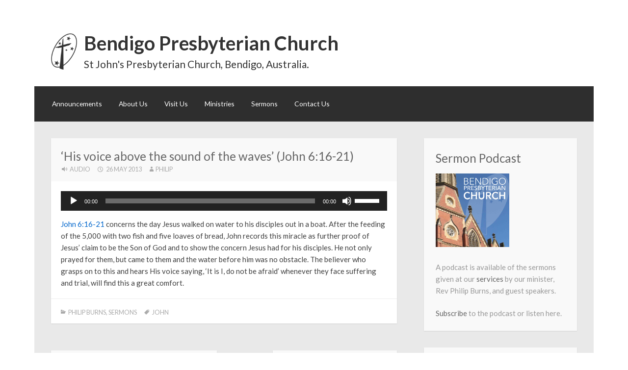

--- FILE ---
content_type: text/html; charset=UTF-8
request_url: https://bendigopc.org.au/2013/05/his-voice-above-the-sound-of-the-waves-john-616-21/
body_size: 12692
content:
<!DOCTYPE html>
<html lang="en-AU">
<head>
<meta charset="UTF-8">
<meta name="viewport" content="width=device-width">
<link rel="profile" href="http://gmpg.org/xfn/11">
<link rel="pingback" href="https://bendigopc.org.au/xmlrpc.php">

<meta name='robots' content='max-image-preview:large' />
<link rel='dns-prefetch' href='//stats.wp.com' />
<link rel='dns-prefetch' href='//fonts.googleapis.com' />
<link rel="alternate" type="application/rss+xml" title="Bendigo Presbyterian Church &raquo; Feed" href="https://bendigopc.org.au/feed/" />
<link rel="alternate" type="application/rss+xml" title="Bendigo Presbyterian Church &raquo; Comments Feed" href="https://bendigopc.org.au/comments/feed/" />
<link rel="alternate" title="oEmbed (JSON)" type="application/json+oembed" href="https://bendigopc.org.au/wp-json/oembed/1.0/embed?url=https%3A%2F%2Fbendigopc.org.au%2F2013%2F05%2Fhis-voice-above-the-sound-of-the-waves-john-616-21%2F" />
<link rel="alternate" title="oEmbed (XML)" type="text/xml+oembed" href="https://bendigopc.org.au/wp-json/oembed/1.0/embed?url=https%3A%2F%2Fbendigopc.org.au%2F2013%2F05%2Fhis-voice-above-the-sound-of-the-waves-john-616-21%2F&#038;format=xml" />
<style id='wp-img-auto-sizes-contain-inline-css' type='text/css'>
img:is([sizes=auto i],[sizes^="auto," i]){contain-intrinsic-size:3000px 1500px}
/*# sourceURL=wp-img-auto-sizes-contain-inline-css */
</style>
<style id='wp-emoji-styles-inline-css' type='text/css'>

	img.wp-smiley, img.emoji {
		display: inline !important;
		border: none !important;
		box-shadow: none !important;
		height: 1em !important;
		width: 1em !important;
		margin: 0 0.07em !important;
		vertical-align: -0.1em !important;
		background: none !important;
		padding: 0 !important;
	}
/*# sourceURL=wp-emoji-styles-inline-css */
</style>
<style id='wp-block-library-inline-css' type='text/css'>
:root{--wp-block-synced-color:#7a00df;--wp-block-synced-color--rgb:122,0,223;--wp-bound-block-color:var(--wp-block-synced-color);--wp-editor-canvas-background:#ddd;--wp-admin-theme-color:#007cba;--wp-admin-theme-color--rgb:0,124,186;--wp-admin-theme-color-darker-10:#006ba1;--wp-admin-theme-color-darker-10--rgb:0,107,160.5;--wp-admin-theme-color-darker-20:#005a87;--wp-admin-theme-color-darker-20--rgb:0,90,135;--wp-admin-border-width-focus:2px}@media (min-resolution:192dpi){:root{--wp-admin-border-width-focus:1.5px}}.wp-element-button{cursor:pointer}:root .has-very-light-gray-background-color{background-color:#eee}:root .has-very-dark-gray-background-color{background-color:#313131}:root .has-very-light-gray-color{color:#eee}:root .has-very-dark-gray-color{color:#313131}:root .has-vivid-green-cyan-to-vivid-cyan-blue-gradient-background{background:linear-gradient(135deg,#00d084,#0693e3)}:root .has-purple-crush-gradient-background{background:linear-gradient(135deg,#34e2e4,#4721fb 50%,#ab1dfe)}:root .has-hazy-dawn-gradient-background{background:linear-gradient(135deg,#faaca8,#dad0ec)}:root .has-subdued-olive-gradient-background{background:linear-gradient(135deg,#fafae1,#67a671)}:root .has-atomic-cream-gradient-background{background:linear-gradient(135deg,#fdd79a,#004a59)}:root .has-nightshade-gradient-background{background:linear-gradient(135deg,#330968,#31cdcf)}:root .has-midnight-gradient-background{background:linear-gradient(135deg,#020381,#2874fc)}:root{--wp--preset--font-size--normal:16px;--wp--preset--font-size--huge:42px}.has-regular-font-size{font-size:1em}.has-larger-font-size{font-size:2.625em}.has-normal-font-size{font-size:var(--wp--preset--font-size--normal)}.has-huge-font-size{font-size:var(--wp--preset--font-size--huge)}.has-text-align-center{text-align:center}.has-text-align-left{text-align:left}.has-text-align-right{text-align:right}.has-fit-text{white-space:nowrap!important}#end-resizable-editor-section{display:none}.aligncenter{clear:both}.items-justified-left{justify-content:flex-start}.items-justified-center{justify-content:center}.items-justified-right{justify-content:flex-end}.items-justified-space-between{justify-content:space-between}.screen-reader-text{border:0;clip-path:inset(50%);height:1px;margin:-1px;overflow:hidden;padding:0;position:absolute;width:1px;word-wrap:normal!important}.screen-reader-text:focus{background-color:#ddd;clip-path:none;color:#444;display:block;font-size:1em;height:auto;left:5px;line-height:normal;padding:15px 23px 14px;text-decoration:none;top:5px;width:auto;z-index:100000}html :where(.has-border-color){border-style:solid}html :where([style*=border-top-color]){border-top-style:solid}html :where([style*=border-right-color]){border-right-style:solid}html :where([style*=border-bottom-color]){border-bottom-style:solid}html :where([style*=border-left-color]){border-left-style:solid}html :where([style*=border-width]){border-style:solid}html :where([style*=border-top-width]){border-top-style:solid}html :where([style*=border-right-width]){border-right-style:solid}html :where([style*=border-bottom-width]){border-bottom-style:solid}html :where([style*=border-left-width]){border-left-style:solid}html :where(img[class*=wp-image-]){height:auto;max-width:100%}:where(figure){margin:0 0 1em}html :where(.is-position-sticky){--wp-admin--admin-bar--position-offset:var(--wp-admin--admin-bar--height,0px)}@media screen and (max-width:600px){html :where(.is-position-sticky){--wp-admin--admin-bar--position-offset:0px}}

/*# sourceURL=wp-block-library-inline-css */
</style><style id='wp-block-list-inline-css' type='text/css'>
ol,ul{box-sizing:border-box}:root :where(.wp-block-list.has-background){padding:1.25em 2.375em}
/*# sourceURL=https://bendigopc.org.au/wp-includes/blocks/list/style.min.css */
</style>
<style id='global-styles-inline-css' type='text/css'>
:root{--wp--preset--aspect-ratio--square: 1;--wp--preset--aspect-ratio--4-3: 4/3;--wp--preset--aspect-ratio--3-4: 3/4;--wp--preset--aspect-ratio--3-2: 3/2;--wp--preset--aspect-ratio--2-3: 2/3;--wp--preset--aspect-ratio--16-9: 16/9;--wp--preset--aspect-ratio--9-16: 9/16;--wp--preset--color--black: #000000;--wp--preset--color--cyan-bluish-gray: #abb8c3;--wp--preset--color--white: #ffffff;--wp--preset--color--pale-pink: #f78da7;--wp--preset--color--vivid-red: #cf2e2e;--wp--preset--color--luminous-vivid-orange: #ff6900;--wp--preset--color--luminous-vivid-amber: #fcb900;--wp--preset--color--light-green-cyan: #7bdcb5;--wp--preset--color--vivid-green-cyan: #00d084;--wp--preset--color--pale-cyan-blue: #8ed1fc;--wp--preset--color--vivid-cyan-blue: #0693e3;--wp--preset--color--vivid-purple: #9b51e0;--wp--preset--gradient--vivid-cyan-blue-to-vivid-purple: linear-gradient(135deg,rgb(6,147,227) 0%,rgb(155,81,224) 100%);--wp--preset--gradient--light-green-cyan-to-vivid-green-cyan: linear-gradient(135deg,rgb(122,220,180) 0%,rgb(0,208,130) 100%);--wp--preset--gradient--luminous-vivid-amber-to-luminous-vivid-orange: linear-gradient(135deg,rgb(252,185,0) 0%,rgb(255,105,0) 100%);--wp--preset--gradient--luminous-vivid-orange-to-vivid-red: linear-gradient(135deg,rgb(255,105,0) 0%,rgb(207,46,46) 100%);--wp--preset--gradient--very-light-gray-to-cyan-bluish-gray: linear-gradient(135deg,rgb(238,238,238) 0%,rgb(169,184,195) 100%);--wp--preset--gradient--cool-to-warm-spectrum: linear-gradient(135deg,rgb(74,234,220) 0%,rgb(151,120,209) 20%,rgb(207,42,186) 40%,rgb(238,44,130) 60%,rgb(251,105,98) 80%,rgb(254,248,76) 100%);--wp--preset--gradient--blush-light-purple: linear-gradient(135deg,rgb(255,206,236) 0%,rgb(152,150,240) 100%);--wp--preset--gradient--blush-bordeaux: linear-gradient(135deg,rgb(254,205,165) 0%,rgb(254,45,45) 50%,rgb(107,0,62) 100%);--wp--preset--gradient--luminous-dusk: linear-gradient(135deg,rgb(255,203,112) 0%,rgb(199,81,192) 50%,rgb(65,88,208) 100%);--wp--preset--gradient--pale-ocean: linear-gradient(135deg,rgb(255,245,203) 0%,rgb(182,227,212) 50%,rgb(51,167,181) 100%);--wp--preset--gradient--electric-grass: linear-gradient(135deg,rgb(202,248,128) 0%,rgb(113,206,126) 100%);--wp--preset--gradient--midnight: linear-gradient(135deg,rgb(2,3,129) 0%,rgb(40,116,252) 100%);--wp--preset--font-size--small: 13px;--wp--preset--font-size--medium: 20px;--wp--preset--font-size--large: 36px;--wp--preset--font-size--x-large: 42px;--wp--preset--spacing--20: 0.44rem;--wp--preset--spacing--30: 0.67rem;--wp--preset--spacing--40: 1rem;--wp--preset--spacing--50: 1.5rem;--wp--preset--spacing--60: 2.25rem;--wp--preset--spacing--70: 3.38rem;--wp--preset--spacing--80: 5.06rem;--wp--preset--shadow--natural: 6px 6px 9px rgba(0, 0, 0, 0.2);--wp--preset--shadow--deep: 12px 12px 50px rgba(0, 0, 0, 0.4);--wp--preset--shadow--sharp: 6px 6px 0px rgba(0, 0, 0, 0.2);--wp--preset--shadow--outlined: 6px 6px 0px -3px rgb(255, 255, 255), 6px 6px rgb(0, 0, 0);--wp--preset--shadow--crisp: 6px 6px 0px rgb(0, 0, 0);}:where(.is-layout-flex){gap: 0.5em;}:where(.is-layout-grid){gap: 0.5em;}body .is-layout-flex{display: flex;}.is-layout-flex{flex-wrap: wrap;align-items: center;}.is-layout-flex > :is(*, div){margin: 0;}body .is-layout-grid{display: grid;}.is-layout-grid > :is(*, div){margin: 0;}:where(.wp-block-columns.is-layout-flex){gap: 2em;}:where(.wp-block-columns.is-layout-grid){gap: 2em;}:where(.wp-block-post-template.is-layout-flex){gap: 1.25em;}:where(.wp-block-post-template.is-layout-grid){gap: 1.25em;}.has-black-color{color: var(--wp--preset--color--black) !important;}.has-cyan-bluish-gray-color{color: var(--wp--preset--color--cyan-bluish-gray) !important;}.has-white-color{color: var(--wp--preset--color--white) !important;}.has-pale-pink-color{color: var(--wp--preset--color--pale-pink) !important;}.has-vivid-red-color{color: var(--wp--preset--color--vivid-red) !important;}.has-luminous-vivid-orange-color{color: var(--wp--preset--color--luminous-vivid-orange) !important;}.has-luminous-vivid-amber-color{color: var(--wp--preset--color--luminous-vivid-amber) !important;}.has-light-green-cyan-color{color: var(--wp--preset--color--light-green-cyan) !important;}.has-vivid-green-cyan-color{color: var(--wp--preset--color--vivid-green-cyan) !important;}.has-pale-cyan-blue-color{color: var(--wp--preset--color--pale-cyan-blue) !important;}.has-vivid-cyan-blue-color{color: var(--wp--preset--color--vivid-cyan-blue) !important;}.has-vivid-purple-color{color: var(--wp--preset--color--vivid-purple) !important;}.has-black-background-color{background-color: var(--wp--preset--color--black) !important;}.has-cyan-bluish-gray-background-color{background-color: var(--wp--preset--color--cyan-bluish-gray) !important;}.has-white-background-color{background-color: var(--wp--preset--color--white) !important;}.has-pale-pink-background-color{background-color: var(--wp--preset--color--pale-pink) !important;}.has-vivid-red-background-color{background-color: var(--wp--preset--color--vivid-red) !important;}.has-luminous-vivid-orange-background-color{background-color: var(--wp--preset--color--luminous-vivid-orange) !important;}.has-luminous-vivid-amber-background-color{background-color: var(--wp--preset--color--luminous-vivid-amber) !important;}.has-light-green-cyan-background-color{background-color: var(--wp--preset--color--light-green-cyan) !important;}.has-vivid-green-cyan-background-color{background-color: var(--wp--preset--color--vivid-green-cyan) !important;}.has-pale-cyan-blue-background-color{background-color: var(--wp--preset--color--pale-cyan-blue) !important;}.has-vivid-cyan-blue-background-color{background-color: var(--wp--preset--color--vivid-cyan-blue) !important;}.has-vivid-purple-background-color{background-color: var(--wp--preset--color--vivid-purple) !important;}.has-black-border-color{border-color: var(--wp--preset--color--black) !important;}.has-cyan-bluish-gray-border-color{border-color: var(--wp--preset--color--cyan-bluish-gray) !important;}.has-white-border-color{border-color: var(--wp--preset--color--white) !important;}.has-pale-pink-border-color{border-color: var(--wp--preset--color--pale-pink) !important;}.has-vivid-red-border-color{border-color: var(--wp--preset--color--vivid-red) !important;}.has-luminous-vivid-orange-border-color{border-color: var(--wp--preset--color--luminous-vivid-orange) !important;}.has-luminous-vivid-amber-border-color{border-color: var(--wp--preset--color--luminous-vivid-amber) !important;}.has-light-green-cyan-border-color{border-color: var(--wp--preset--color--light-green-cyan) !important;}.has-vivid-green-cyan-border-color{border-color: var(--wp--preset--color--vivid-green-cyan) !important;}.has-pale-cyan-blue-border-color{border-color: var(--wp--preset--color--pale-cyan-blue) !important;}.has-vivid-cyan-blue-border-color{border-color: var(--wp--preset--color--vivid-cyan-blue) !important;}.has-vivid-purple-border-color{border-color: var(--wp--preset--color--vivid-purple) !important;}.has-vivid-cyan-blue-to-vivid-purple-gradient-background{background: var(--wp--preset--gradient--vivid-cyan-blue-to-vivid-purple) !important;}.has-light-green-cyan-to-vivid-green-cyan-gradient-background{background: var(--wp--preset--gradient--light-green-cyan-to-vivid-green-cyan) !important;}.has-luminous-vivid-amber-to-luminous-vivid-orange-gradient-background{background: var(--wp--preset--gradient--luminous-vivid-amber-to-luminous-vivid-orange) !important;}.has-luminous-vivid-orange-to-vivid-red-gradient-background{background: var(--wp--preset--gradient--luminous-vivid-orange-to-vivid-red) !important;}.has-very-light-gray-to-cyan-bluish-gray-gradient-background{background: var(--wp--preset--gradient--very-light-gray-to-cyan-bluish-gray) !important;}.has-cool-to-warm-spectrum-gradient-background{background: var(--wp--preset--gradient--cool-to-warm-spectrum) !important;}.has-blush-light-purple-gradient-background{background: var(--wp--preset--gradient--blush-light-purple) !important;}.has-blush-bordeaux-gradient-background{background: var(--wp--preset--gradient--blush-bordeaux) !important;}.has-luminous-dusk-gradient-background{background: var(--wp--preset--gradient--luminous-dusk) !important;}.has-pale-ocean-gradient-background{background: var(--wp--preset--gradient--pale-ocean) !important;}.has-electric-grass-gradient-background{background: var(--wp--preset--gradient--electric-grass) !important;}.has-midnight-gradient-background{background: var(--wp--preset--gradient--midnight) !important;}.has-small-font-size{font-size: var(--wp--preset--font-size--small) !important;}.has-medium-font-size{font-size: var(--wp--preset--font-size--medium) !important;}.has-large-font-size{font-size: var(--wp--preset--font-size--large) !important;}.has-x-large-font-size{font-size: var(--wp--preset--font-size--x-large) !important;}
/*# sourceURL=global-styles-inline-css */
</style>

<style id='classic-theme-styles-inline-css' type='text/css'>
/*! This file is auto-generated */
.wp-block-button__link{color:#fff;background-color:#32373c;border-radius:9999px;box-shadow:none;text-decoration:none;padding:calc(.667em + 2px) calc(1.333em + 2px);font-size:1.125em}.wp-block-file__button{background:#32373c;color:#fff;text-decoration:none}
/*# sourceURL=/wp-includes/css/classic-themes.min.css */
</style>
<link rel='stylesheet' id='my-fonts-css' href='//fonts.googleapis.com/css?family=Lato%3A400%2C700&#038;subset=latin' type='text/css' media='all' />
<link rel='stylesheet' id='genericons-css' href='https://bendigopc.org.au/wp-content/plugins/jetpack/_inc/genericons/genericons/genericons.css?ver=3.1' type='text/css' media='all' />
<link rel='stylesheet' id='motif-style-css' href='https://bendigopc.org.au/wp-content/themes/motif-bendigopc/style.css?ver=6.9' type='text/css' media='all' />
<link rel="https://api.w.org/" href="https://bendigopc.org.au/wp-json/" /><link rel="alternate" title="JSON" type="application/json" href="https://bendigopc.org.au/wp-json/wp/v2/posts/1401" /><link rel="EditURI" type="application/rsd+xml" title="RSD" href="https://bendigopc.org.au/xmlrpc.php?rsd" />
<meta name="generator" content="WordPress 6.9" />
<link rel="canonical" href="https://bendigopc.org.au/2013/05/his-voice-above-the-sound-of-the-waves-john-616-21/" />
<link rel='shortlink' href='https://bendigopc.org.au/?p=1401' />
<link rel="alternate" type="application/rss+xml" title="RSS Feed" href="https://bendigopc.org.au/type/audio/feed/" /> 
        <meta name="apple-itunes-app" content="app-id=698493410">
        <link rel="alternate" type="application/feed+json" title="Bendigo Presbyterian Church &raquo; JSON Feed" href="https://bendigopc.org.au/feed/json/" />
	<style>img#wpstats{display:none}</style>
		
<!-- Jetpack Open Graph Tags -->
<meta property="og:type" content="article" />
<meta property="og:title" content="&#8216;His voice above the sound of the waves&#8217; (John 6:16-21)" />
<meta property="og:url" content="https://bendigopc.org.au/2013/05/his-voice-above-the-sound-of-the-waves-john-616-21/" />
<meta property="og:description" content="John 6:16-21 concerns the day Jesus walked on water to his disciples out in a boat. After the feeding of the 5,000 with two fish and five loaves of bread, John records this miracle as further proof…" />
<meta property="article:published_time" content="2013-05-26T09:30:34+00:00" />
<meta property="article:modified_time" content="2014-02-17T08:51:08+00:00" />
<meta property="og:site_name" content="Bendigo Presbyterian Church" />
<meta property="og:image" content="https://bendigopc.org.au/wp-content/uploads/2015/11/cropped-podcast-logo.jpg" />
<meta property="og:image:width" content="512" />
<meta property="og:image:height" content="512" />
<meta property="og:image:alt" content="" />
<meta name="twitter:text:title" content="&#8216;His voice above the sound of the waves&#8217; (John 6:16-21)" />
<meta name="twitter:image" content="https://bendigopc.org.au/wp-content/uploads/2015/11/cropped-podcast-logo-270x270.jpg" />
<meta name="twitter:card" content="summary" />

<!-- End Jetpack Open Graph Tags -->
<link rel="icon" href="https://bendigopc.org.au/wp-content/uploads/2015/11/cropped-podcast-logo-32x32.jpg" sizes="32x32" />
<link rel="icon" href="https://bendigopc.org.au/wp-content/uploads/2015/11/cropped-podcast-logo-192x192.jpg" sizes="192x192" />
<link rel="apple-touch-icon" href="https://bendigopc.org.au/wp-content/uploads/2015/11/cropped-podcast-logo-180x180.jpg" />
<meta name="msapplication-TileImage" content="https://bendigopc.org.au/wp-content/uploads/2015/11/cropped-podcast-logo-270x270.jpg" />
<link rel='stylesheet' id='mediaelement-css' href='https://bendigopc.org.au/wp-includes/js/mediaelement/mediaelementplayer-legacy.min.css?ver=4.2.17' type='text/css' media='all' />
<link rel='stylesheet' id='wp-mediaelement-css' href='https://bendigopc.org.au/wp-includes/js/mediaelement/wp-mediaelement.min.css?ver=6.9' type='text/css' media='all' />
</head>

<body class="wp-singular post-template-default single single-post postid-1401 single-format-audio wp-theme-motif wp-child-theme-motif-bendigopc display-header-text">
<div id="page" class="hfeed site">
		<header id="masthead" class="site-header" role="banner">

		<div class="site-branding">
			
			
			<h1 class="site-title"><a href="https://bendigopc.org.au/" title="Bendigo Presbyterian Church" rel="home">Bendigo Presbyterian Church</a></h1>

						<h2 class="site-description">St John&#039;s Presbyterian Church, Bendigo, Australia.</h2>
					</div><!-- .site-branding -->

		<nav id="site-navigation" class="main-navigation" role="navigation">
			<h1 class="menu-toggle">Menu</h1>
			<div class="screen-reader-text skip-link"><a href="#content" title="Skip to content">Skip to content</a></div>

			<div class="menu-main-menu-container"><ul id="menu-main-menu" class="menu"><li id="menu-item-36" class="menu-item menu-item-type-post_type menu-item-object-page menu-item-home menu-item-has-children menu-item-36"><a href="https://bendigopc.org.au/">Announcements</a>
<ul class="sub-menu">
	<li id="menu-item-38" class="menu-item menu-item-type-taxonomy menu-item-object-category menu-item-38"><a href="https://bendigopc.org.au/category/news/">News</a></li>
	<li id="menu-item-103" class="menu-item menu-item-type-post_type menu-item-object-page menu-item-103"><a href="https://bendigopc.org.au/members/">Members</a></li>
</ul>
</li>
<li id="menu-item-33" class="menu-item menu-item-type-post_type menu-item-object-page menu-item-has-children menu-item-33"><a href="https://bendigopc.org.au/about/">About Us</a>
<ul class="sub-menu">
	<li id="menu-item-3933" class="menu-item menu-item-type-post_type menu-item-object-page menu-item-has-children menu-item-3933"><a href="https://bendigopc.org.au/about/identity/">Our Identity</a>
	<ul class="sub-menu">
		<li id="menu-item-4669" class="menu-item menu-item-type-post_type menu-item-object-page menu-item-4669"><a href="https://bendigopc.org.au/about/identity/why-jesus/">Why Jesus?</a></li>
	</ul>
</li>
	<li id="menu-item-923" class="menu-item menu-item-type-post_type menu-item-object-page menu-item-923"><a href="https://bendigopc.org.au/about/team/">Our Leadership Team</a></li>
	<li id="menu-item-844" class="menu-item menu-item-type-post_type menu-item-object-page menu-item-has-children menu-item-844"><a href="https://bendigopc.org.au/about/history/">Our Story</a>
	<ul class="sub-menu">
		<li id="menu-item-2868" class="menu-item menu-item-type-post_type menu-item-object-page menu-item-2868"><a href="https://bendigopc.org.au/about/history/timeline/">A timeline of our history</a></li>
		<li id="menu-item-2303" class="menu-item menu-item-type-post_type menu-item-object-page menu-item-2303"><a href="https://bendigopc.org.au/about/history/st-johns/">Four different St John&#8217;s Presbyterian Churches in Bendigo!</a></li>
		<li id="menu-item-2302" class="menu-item menu-item-type-post_type menu-item-object-page menu-item-2302"><a href="https://bendigopc.org.au/about/history/ministers-past/">Former Ministers of St John’s Presbyterian Church</a></li>
		<li id="menu-item-2857" class="menu-item menu-item-type-post_type menu-item-object-page menu-item-2857"><a href="https://bendigopc.org.au/about/history/wwi-honour-roll/">The story and men of our WWI Roll of Honor</a></li>
	</ul>
</li>
	<li id="menu-item-2951" class="menu-item menu-item-type-post_type menu-item-object-page menu-item-2951"><a href="https://bendigopc.org.au/about/mission-vision/">Our Mission and Vision</a></li>
	<li id="menu-item-2878" class="menu-item menu-item-type-post_type menu-item-object-page menu-item-has-children menu-item-2878"><a href="https://bendigopc.org.au/about/presbyterian/">Our Denomination – Presbyterian</a>
	<ul class="sub-menu">
		<li id="menu-item-856" class="menu-item menu-item-type-post_type menu-item-object-page menu-item-856"><a href="https://bendigopc.org.au/about/presbyterian/believe/">What do Presbyterians believe?</a></li>
		<li id="menu-item-857" class="menu-item menu-item-type-post_type menu-item-object-page menu-item-857"><a href="https://bendigopc.org.au/about/presbyterian/church-government/">How does Presbyterian church government work?</a></li>
		<li id="menu-item-4199" class="menu-item menu-item-type-post_type menu-item-object-page menu-item-4199"><a href="https://bendigopc.org.au/about/presbyterian/what-do-presbyterians-think-about-social-issues/">What do Presbyterians think about social issues?</a></li>
	</ul>
</li>
	<li id="menu-item-2947" class="menu-item menu-item-type-post_type menu-item-object-page menu-item-2947"><a href="https://bendigopc.org.au/about/missionaries/">&#8216;Our&#8217; Missionaries</a></li>
	<li id="menu-item-2938" class="menu-item menu-item-type-post_type menu-item-object-page menu-item-2938"><a href="https://bendigopc.org.au/about/partners/">Our Gospel Partners (with links)</a></li>
	<li id="menu-item-3192" class="menu-item menu-item-type-post_type menu-item-object-page menu-item-3192"><a href="https://bendigopc.org.au/about/navy/">Our Royal Australian Navy connections</a></li>
	<li id="menu-item-5783" class="menu-item menu-item-type-post_type menu-item-object-page menu-item-5783"><a href="https://bendigopc.org.au/about/ap/">Our National Mag (now online) ‘AP’</a></li>
</ul>
</li>
<li id="menu-item-43" class="menu-item menu-item-type-post_type menu-item-object-page menu-item-has-children menu-item-43"><a href="https://bendigopc.org.au/visit/">Visit Us</a>
<ul class="sub-menu">
	<li id="menu-item-5962" class="menu-item menu-item-type-post_type menu-item-object-page menu-item-5962"><a href="https://bendigopc.org.au/visit/our-building/">What&#8217;s it like inside St John&#8217;s?</a></li>
	<li id="menu-item-3111" class="menu-item menu-item-type-post_type menu-item-object-page menu-item-3111"><a href="https://bendigopc.org.au/visit/our-hall/">What&#8217;s it like inside the hall and meeting room?</a></li>
	<li id="menu-item-3183" class="menu-item menu-item-type-post_type menu-item-object-page menu-item-3183"><a href="https://bendigopc.org.au/visit/memorial-windows/">What memorial windows are inside St John&#8217;s?</a></li>
	<li id="menu-item-5278" class="menu-item menu-item-type-post_type menu-item-object-page menu-item-5278"><a href="https://bendigopc.org.au/visit/car-parking-at-st-johns-bendigo/">Car parking at St John’s</a></li>
</ul>
</li>
<li id="menu-item-48" class="menu-item menu-item-type-post_type menu-item-object-page menu-item-has-children menu-item-48"><a href="https://bendigopc.org.au/meetings/">Ministries</a>
<ul class="sub-menu">
	<li id="menu-item-6990" class="menu-item menu-item-type-post_type menu-item-object-page menu-item-6990"><a href="https://bendigopc.org.au/meetings/radio/">Radio Service</a></li>
	<li id="menu-item-31" class="menu-item menu-item-type-post_type menu-item-object-page menu-item-31"><a href="https://bendigopc.org.au/meetings/prayer-meetings/">Prayer Meetings</a></li>
	<li id="menu-item-52" class="menu-item menu-item-type-post_type menu-item-object-page menu-item-52"><a href="https://bendigopc.org.au/meetings/playgroups/">‘Friday Playgroup’</a></li>
	<li id="menu-item-2844" class="menu-item menu-item-type-post_type menu-item-object-page menu-item-2844"><a href="https://bendigopc.org.au/meetings/sunday-school/">Sunday School</a></li>
	<li id="menu-item-8605" class="menu-item menu-item-type-post_type menu-item-object-page menu-item-8605"><a href="https://bendigopc.org.au/meetings/youth-group/">Youth Group</a></li>
	<li id="menu-item-32" class="menu-item menu-item-type-post_type menu-item-object-page menu-item-32"><a href="https://bendigopc.org.au/meetings/home-groups/">Home Groups</a></li>
	<li id="menu-item-8620" class="menu-item menu-item-type-post_type menu-item-object-page menu-item-8620"><a href="https://bendigopc.org.au/meetings/welcome-wednesday/">‘Welcome Wednesday’</a></li>
	<li id="menu-item-57" class="menu-item menu-item-type-post_type menu-item-object-page menu-item-57"><a href="https://bendigopc.org.au/meetings/mens-fellowship/">Men’s Fellowship</a></li>
	<li id="menu-item-1996" class="menu-item menu-item-type-post_type menu-item-object-page menu-item-1996"><a href="https://bendigopc.org.au/meetings/ladies-fellowship/">Ladies’ Fellowship</a></li>
</ul>
</li>
<li id="menu-item-1770" class="menu-item menu-item-type-taxonomy menu-item-object-category current-post-ancestor current-menu-parent current-post-parent menu-item-has-children menu-item-1770"><a href="https://bendigopc.org.au/category/sermons/">Sermons</a>
<ul class="sub-menu">
	<li id="menu-item-60" class="menu-item menu-item-type-post_type menu-item-object-page menu-item-60"><a href="https://bendigopc.org.au/sermons/">Upcoming Sermons</a></li>
</ul>
</li>
<li id="menu-item-34" class="menu-item menu-item-type-post_type menu-item-object-page menu-item-34"><a href="https://bendigopc.org.au/contact/">Contact Us</a></li>
</ul></div>		</nav><!-- #site-navigation -->
	</header><!-- #masthead -->

	<div id="content" class="site-content">

	<div id="primary" class="content-area">
		<main id="main" class="site-main" role="main">

		
			
<article id="post-1401" class="post-1401 post type-post status-publish format-audio hentry category-philip-burns category-sermons tag-john post_format-post-format-audio">

	<header class="entry-header">
				<h1 class="entry-title">&#8216;His voice above the sound of the waves&#8217; (John 6:16-21)</h1>
		
				<div class="entry-meta">
			<span class="post-format"><a class="entry-format" href="https://bendigopc.org.au/type/audio/">Audio</a></span><span class="date"><a href="https://bendigopc.org.au/2013/05/his-voice-above-the-sound-of-the-waves-john-616-21/" title="Permalink to &#8216;His voice above the sound of the waves&#8217; (John 6:16-21)" rel="bookmark"><time class="entry-date published" datetime="2013-05-26T19:30:34+10:00">26 May 2013</time><time class="updated" datetime="2014-02-17T18:51:08+10:00">17 February 2014</time></a></span><span class="author vcard"><a class="url fn n" href="https://bendigopc.org.au/author/philip/" title="View all posts by Philip">Philip</a></span>
			
			
		</div><!-- .entry-meta -->
			</header><!-- .entry-header -->

	
		<div class="entry-content">
		<audio class="wp-audio-shortcode" id="audio-1401-1" preload="none" style="width: 100%;" controls="controls"><source type="audio/mpeg" src="https://bendigopc.org.au/wp-content/uploads/2013/05/bpc-20130526.mp3?_=1" /><a href="https://bendigopc.org.au/wp-content/uploads/2013/05/bpc-20130526.mp3">https://bendigopc.org.au/wp-content/uploads/2013/05/bpc-20130526.mp3</a></audio>
<p><a href='http://esv.org/John+6:16-21' target='_blank'>John 6:16-21</a> concerns the day Jesus walked on water to his disciples out in a boat. After the feeding of the 5,000 with two fish and five loaves of bread, John records this miracle as further proof of Jesus&#8217; claim to be the Son of God and to show the concern Jesus had for his disciples. He not only prayed for them, but came to them and the water before him was no obstacle. The believer who grasps on to this and hears His voice saying, &#8216;It is I, do not be afraid&#8217; whenever they face suffering and trial, will find this a great comfort.</p>
			</div><!-- .entry-content -->
	
		<footer class="entry-meta">
		<span class="categories-links"><a href="https://bendigopc.org.au/category/sermons/philip-burns/" rel="category tag">Philip Burns</a>, <a href="https://bendigopc.org.au/category/sermons/" rel="category tag">Sermons</a></span><span class="tags-links"><a href="https://bendigopc.org.au/tag/john/" rel="tag">John</a></span>	</footer><!-- .entry-meta -->
	
</article><!-- #post-## -->

				<nav role="navigation" id="nav-below" class="post-navigation">
		<h1 class="screen-reader-text">Post navigation</h1>

	
		<div class="nav-previous"><a href="https://bendigopc.org.au/2013/05/quarterly-half-day-of-prayer-june-1st/" rel="prev"><span class="meta-nav">&larr;</span> Quarterly half day of prayer: June 1st</a></div>		<div class="nav-next"><a href="https://bendigopc.org.au/2013/05/aussie-night-june-15th/" rel="next">&#8216;Aussie Night&#8217; June 15th <span class="meta-nav">&rarr;</span></a></div>
	
	</nav><!-- #nav-below -->
	
			
		
		</main><!-- #main -->
	</div><!-- #primary -->

<div id="secondary" class="widget-area sidebar-widget-area" role="complementary">
		<aside id="custom_html-2" class="widget_text widget widget_custom_html"><h1 class="widget-title">Sermon Podcast</h1><div class="textwidget custom-html-widget"><p><a href="https://podcasts.apple.com/us/podcast/bendigo-presbyterian-church/id698493410"><img class="size-thumbnail" alt="Podcast" src="//bendigopc.org.au/wp-content/themes/motif-bendigopc/images/podcast-logo.jpg" width="150" height="150" /></a></p>

<p>A podcast is available of the sermons given at our <a href="//bendigopc.org.au/visit/">services</a> by our minister, Rev Philip Burns, and guest speakers.</p>

<p><a href="https://podcasts.apple.com/us/podcast/bendigo-presbyterian-church/id698493410">Subscribe</a> to the podcast or listen here.</p></div></aside><aside id="tag_cloud-2" class="widget widget_tag_cloud"><h1 class="widget-title">Sermons by Bible book</h1><div class="tagcloud"><a href="https://bendigopc.org.au/tag/genesis/" class="tag-cloud-link tag-link-25 tag-link-position-1" style="font-size: 17.745856353591pt;" aria-label="Genesis (35 items)">Genesis</a>
<a href="https://bendigopc.org.au/tag/exodus/" class="tag-cloud-link tag-link-21 tag-link-position-2" style="font-size: 10.32044198895pt;" aria-label="Exodus (3 items)">Exodus</a>
<a href="https://bendigopc.org.au/tag/numbers/" class="tag-cloud-link tag-link-20 tag-link-position-3" style="font-size: 13.414364640884pt;" aria-label="Numbers (9 items)">Numbers</a>
<a href="https://bendigopc.org.au/tag/joshua/" class="tag-cloud-link tag-link-59 tag-link-position-4" style="font-size: 13.723756906077pt;" aria-label="Joshua (10 items)">Joshua</a>
<a href="https://bendigopc.org.au/tag/ruth/" class="tag-cloud-link tag-link-89 tag-link-position-5" style="font-size: 11.093922651934pt;" aria-label="Ruth (4 items)">Ruth</a>
<a href="https://bendigopc.org.au/tag/1-samuel/" class="tag-cloud-link tag-link-33 tag-link-position-6" style="font-size: 17.436464088398pt;" aria-label="1 Samuel (32 items)">1 Samuel</a>
<a href="https://bendigopc.org.au/tag/2-samuel/" class="tag-cloud-link tag-link-71 tag-link-position-7" style="font-size: 16.972375690608pt;" aria-label="2 Samuel (28 items)">2 Samuel</a>
<a href="https://bendigopc.org.au/tag/1-kings/" class="tag-cloud-link tag-link-83 tag-link-position-8" style="font-size: 16.972375690608pt;" aria-label="1 Kings (28 items)">1 Kings</a>
<a href="https://bendigopc.org.au/tag/2-kings/" class="tag-cloud-link tag-link-86 tag-link-position-9" style="font-size: 14.574585635359pt;" aria-label="2 Kings (13 items)">2 Kings</a>
<a href="https://bendigopc.org.au/tag/2-chronicles/" class="tag-cloud-link tag-link-81 tag-link-position-10" style="font-size: 9.3922651933702pt;" aria-label="2 Chronicles (2 items)">2 Chronicles</a>
<a href="https://bendigopc.org.au/tag/ezra/" class="tag-cloud-link tag-link-62 tag-link-position-11" style="font-size: 15.580110497238pt;" aria-label="Ezra (18 items)">Ezra</a>
<a href="https://bendigopc.org.au/tag/psalms/" class="tag-cloud-link tag-link-12 tag-link-position-12" style="font-size: 16.740331491713pt;" aria-label="Psalms (26 items)">Psalms</a>
<a href="https://bendigopc.org.au/tag/proverbs/" class="tag-cloud-link tag-link-101 tag-link-position-13" style="font-size: 8pt;" aria-label="Proverbs (1 item)">Proverbs</a>
<a href="https://bendigopc.org.au/tag/ecclesiastes/" class="tag-cloud-link tag-link-17 tag-link-position-14" style="font-size: 8pt;" aria-label="Ecclesiastes (1 item)">Ecclesiastes</a>
<a href="https://bendigopc.org.au/tag/isaiah/" class="tag-cloud-link tag-link-30 tag-link-position-15" style="font-size: 11.093922651934pt;" aria-label="Isaiah (4 items)">Isaiah</a>
<a href="https://bendigopc.org.au/tag/daniel/" class="tag-cloud-link tag-link-22 tag-link-position-16" style="font-size: 14.265193370166pt;" aria-label="Daniel (12 items)">Daniel</a>
<a href="https://bendigopc.org.au/tag/jonah/" class="tag-cloud-link tag-link-54 tag-link-position-17" style="font-size: 13.414364640884pt;" aria-label="Jonah (9 items)">Jonah</a>
<a href="https://bendigopc.org.au/tag/malachi/" class="tag-cloud-link tag-link-103 tag-link-position-18" style="font-size: 12.254143646409pt;" aria-label="Malachi (6 items)">Malachi</a>
<a href="https://bendigopc.org.au/tag/matthew/" class="tag-cloud-link tag-link-13 tag-link-position-19" style="font-size: 22pt;" aria-label="Matthew (127 items)">Matthew</a>
<a href="https://bendigopc.org.au/tag/mark/" class="tag-cloud-link tag-link-24 tag-link-position-20" style="font-size: 14.033149171271pt;" aria-label="Mark (11 items)">Mark</a>
<a href="https://bendigopc.org.au/tag/luke/" class="tag-cloud-link tag-link-18 tag-link-position-21" style="font-size: 19.602209944751pt;" aria-label="Luke (62 items)">Luke</a>
<a href="https://bendigopc.org.au/tag/john/" class="tag-cloud-link tag-link-14 tag-link-position-22" style="font-size: 20.066298342541pt;" aria-label="John (72 items)">John</a>
<a href="https://bendigopc.org.au/tag/acts/" class="tag-cloud-link tag-link-19 tag-link-position-23" style="font-size: 13.723756906077pt;" aria-label="Acts (10 items)">Acts</a>
<a href="https://bendigopc.org.au/tag/romans/" class="tag-cloud-link tag-link-32 tag-link-position-24" style="font-size: 15.889502762431pt;" aria-label="Romans (20 items)">Romans</a>
<a href="https://bendigopc.org.au/tag/1-corinthians/" class="tag-cloud-link tag-link-16 tag-link-position-25" style="font-size: 17.82320441989pt;" aria-label="1 Corinthians (36 items)">1 Corinthians</a>
<a href="https://bendigopc.org.au/tag/2-corinthians/" class="tag-cloud-link tag-link-11 tag-link-position-26" style="font-size: 10.32044198895pt;" aria-label="2 Corinthians (3 items)">2 Corinthians</a>
<a href="https://bendigopc.org.au/tag/galatians/" class="tag-cloud-link tag-link-70 tag-link-position-27" style="font-size: 9.3922651933702pt;" aria-label="Galatians (2 items)">Galatians</a>
<a href="https://bendigopc.org.au/tag/ephesians/" class="tag-cloud-link tag-link-87 tag-link-position-28" style="font-size: 9.3922651933702pt;" aria-label="Ephesians (2 items)">Ephesians</a>
<a href="https://bendigopc.org.au/tag/philippians/" class="tag-cloud-link tag-link-31 tag-link-position-29" style="font-size: 14.033149171271pt;" aria-label="Philippians (11 items)">Philippians</a>
<a href="https://bendigopc.org.au/tag/colossians/" class="tag-cloud-link tag-link-46 tag-link-position-30" style="font-size: 12.640883977901pt;" aria-label="Colossians (7 items)">Colossians</a>
<a href="https://bendigopc.org.au/tag/1-thessalonians/" class="tag-cloud-link tag-link-78 tag-link-position-31" style="font-size: 13.723756906077pt;" aria-label="1 Thessalonians (10 items)">1 Thessalonians</a>
<a href="https://bendigopc.org.au/tag/2-thessalonians/" class="tag-cloud-link tag-link-65 tag-link-position-32" style="font-size: 11.71270718232pt;" aria-label="2 Thessalonians (5 items)">2 Thessalonians</a>
<a href="https://bendigopc.org.au/tag/1-timothy/" class="tag-cloud-link tag-link-66 tag-link-position-33" style="font-size: 15.889502762431pt;" aria-label="1 Timothy (20 items)">1 Timothy</a>
<a href="https://bendigopc.org.au/tag/2-timothy/" class="tag-cloud-link tag-link-23 tag-link-position-34" style="font-size: 14.265193370166pt;" aria-label="2 Timothy (12 items)">2 Timothy</a>
<a href="https://bendigopc.org.au/tag/titus/" class="tag-cloud-link tag-link-26 tag-link-position-35" style="font-size: 9.3922651933702pt;" aria-label="Titus (2 items)">Titus</a>
<a href="https://bendigopc.org.au/tag/hebrews/" class="tag-cloud-link tag-link-49 tag-link-position-36" style="font-size: 10.32044198895pt;" aria-label="Hebrews (3 items)">Hebrews</a>
<a href="https://bendigopc.org.au/tag/james/" class="tag-cloud-link tag-link-15 tag-link-position-37" style="font-size: 14.265193370166pt;" aria-label="James (12 items)">James</a>
<a href="https://bendigopc.org.au/tag/1-peter/" class="tag-cloud-link tag-link-48 tag-link-position-38" style="font-size: 17.127071823204pt;" aria-label="1 Peter (29 items)">1 Peter</a>
<a href="https://bendigopc.org.au/tag/2-peter/" class="tag-cloud-link tag-link-79 tag-link-position-39" style="font-size: 13.414364640884pt;" aria-label="2 Peter (9 items)">2 Peter</a>
<a href="https://bendigopc.org.au/tag/1-john/" class="tag-cloud-link tag-link-72 tag-link-position-40" style="font-size: 11.093922651934pt;" aria-label="1 John (4 items)">1 John</a>
<a href="https://bendigopc.org.au/tag/2-john/" class="tag-cloud-link tag-link-77 tag-link-position-41" style="font-size: 9.3922651933702pt;" aria-label="2 John (2 items)">2 John</a>
<a href="https://bendigopc.org.au/tag/jude/" class="tag-cloud-link tag-link-60 tag-link-position-42" style="font-size: 12.254143646409pt;" aria-label="Jude (6 items)">Jude</a>
<a href="https://bendigopc.org.au/tag/revelation/" class="tag-cloud-link tag-link-74 tag-link-position-43" style="font-size: 14.033149171271pt;" aria-label="Revelation (11 items)">Revelation</a></div>
</aside><aside id="sub_categories_widget-2" class="widget widget_sub_categories"><h1 class="widget-title">Sermon by Speaker</h1><ul>	<li class="cat-item cat-item-38"><a href="https://bendigopc.org.au/category/sermons/andrew-kerr/">Andrew Kerr</a> (5)
</li>
	<li class="cat-item cat-item-39"><a href="https://bendigopc.org.au/category/sermons/guest-speakers/">Guest Speakers</a> (50)
</li>
	<li class="cat-item cat-item-44"><a href="https://bendigopc.org.au/category/sermons/hugh-price/">Hugh Price</a> (4)
</li>
	<li class="cat-item cat-item-73"><a href="https://bendigopc.org.au/category/sermons/keith-bell/">Keith Bell</a> (18)
</li>
	<li class="cat-item cat-item-76"><a href="https://bendigopc.org.au/category/sermons/peter-phillips/">Peter Phillips</a> (30)
</li>
	<li class="cat-item cat-item-36"><a href="https://bendigopc.org.au/category/sermons/philip-burns/">Philip Burns</a> (590)
</li>
	<li class="cat-item cat-item-41"><a href="https://bendigopc.org.au/category/sermons/rory-weightman/">Rory Weightman</a> (5)
</li>
	<li class="cat-item cat-item-37"><a href="https://bendigopc.org.au/category/sermons/russ-grinter/">Russ Grinter</a> (7)
</li>
	<li class="cat-item cat-item-40"><a href="https://bendigopc.org.au/category/sermons/ryan-smith/">Ryan Smith</a> (12)
</li>
	<li class="cat-item cat-item-43"><a href="https://bendigopc.org.au/category/sermons/steve-blyth/">Steve Blyth</a> (14)
</li>
	<li class="cat-item cat-item-68"><a href="https://bendigopc.org.au/category/sermons/stuart-withers/">Stuart Withers</a> (3)
</li>
</ul></aside><aside id="search-2" class="widget widget_search"><form role="search" method="get" class="search-form" action="https://bendigopc.org.au/">
				<label>
					<span class="screen-reader-text">Search for:</span>
					<input type="search" class="search-field" placeholder="Search &hellip;" value="" name="s" />
				</label>
				<input type="submit" class="search-submit" value="Search" />
			</form></aside></div><!-- #secondary -->

	</div><!-- #content -->

	
<div id="tertiary" class="widget-area footer-widget-area" role="complementary">
		<div class="first footer-widgets">
		<aside id="text-6" class="widget widget_text"><h1 class="widget-title">Where to find us</h1>			<div class="textwidget"><p>Corner of Forest and MacKenzie Streets, Bendigo, Victoria, Australia.</p>
<p><a href="https://goo.gl/maps/pDQ45" target="_blank"><img src="//bendigopc.org.au/wp-content/uploads/2014/03/map@2x.png" width="300" height="300" title="View larger map" alt="Map" /></a></p>
</div>
		</aside>	</div><!-- .first -->
	
		<div class="second footer-widgets">
		<aside id="page_in_widget-2" class="widget page_in_widget"><h1 class="widget-title">Regular Meetings</h1>
<ul class="wp-block-list">
<li><strong>Sunday</strong>
<ul class="wp-block-list">
<li><a href="https://bendigopc.org.au/meetings/radio/" data-type="page" data-id="6989">Radio service</a> (9am)</li>



<li><a href="/meetings/prayer-meeting/">Prayer meeting</a> (10am)</li>



<li><a href="/about/visit/">Church service</a> (10:30am)</li>



<li><a href="//bendigopc.org.au/meetings/sunday-school/">Sunday School</a> (during term) </li>
</ul>
</li>



<li><strong>Wednesday</strong>
<ul class="wp-block-list">
<li><a href="https://bendigopc.org.au/meetings/welcome-wednesday/" data-type="page" data-id="8619">Welcome Wednesday</a> (10am)</li>



<li><a href="//bendigopc.org.au/meetings/home-groups/">Ladies’ Home Group Bible study&nbsp;</a>(1:30pm)</li>
</ul>
</li>



<li><strong>Thursday</strong>
<ul class="wp-block-list">
<li><a href="/meetings/home-groups/">Home Group Bible study</a> (7pm) </li>
</ul>
</li>



<li><strong>Friday</strong>
<ul class="wp-block-list">
<li><a href="//bendigopc.org.au/meetings/playgroups/">Friday Playgroup</a> (10am, during term)</li>



<li><a href="https://bendigopc.org.au/meetings/youth-group/" data-type="page" data-id="8603">Youth Group</a> (7pm, during term)</li>
</ul>
</li>



<li><strong>Saturday</strong> (3rd of each month)
<ul class="wp-block-list">
<li><a href="/meetings/mens-fellowship/">Men’s Fellowship</a> (8am)</li>



<li><a href="//bendigopc.org.au/meetings/ladies-fellowship/">Ladies&#8217; Fellowship</a>&nbsp;(10:30am) </li>
</ul>
</li>
</ul>
</aside>	</div><!-- .second -->
	
		<div class="third footer-widgets">
		<aside id="nav_menu-2" class="widget widget_nav_menu"><h1 class="widget-title">Connect</h1><div class="menu-connect-container"><ul id="menu-connect" class="menu"><li id="menu-item-2007" class="menu-item menu-item-type-custom menu-item-object-custom menu-item-2007"><a href="https://www.facebook.com/BendigoPresbyterianChurch">Facebook</a></li>
<li id="menu-item-2009" class="menu-item menu-item-type-custom menu-item-object-custom menu-item-2009"><a href="mailto:bendigopc@gmail.com">Email</a></li>
<li id="menu-item-2010" class="menu-item menu-item-type-custom menu-item-object-custom menu-item-2010"><a href="tel:61354436189">Phone</a></li>
<li id="menu-item-2089" class="menu-item menu-item-type-custom menu-item-object-custom menu-item-2089"><a href="https://podcasts.apple.com/us/podcast/bendigo-presbyterian-church/id698493410">Podcast</a></li>
<li id="menu-item-2088" class="menu-item menu-item-type-custom menu-item-object-custom menu-item-2088"><a href="https://bendigopc.org.au/category/news/feed/">News Feed</a></li>
<li id="menu-item-8822" class="menu-item menu-item-type-post_type menu-item-object-page menu-item-privacy-policy menu-item-8822"><a rel="privacy-policy" href="https://bendigopc.org.au/privacy/">Privacy Policy</a></li>
</ul></div></aside>	</div><!-- .third -->
	</div><!-- #tertiary -->

	<footer id="colophon" class="site-footer">

		
		<div class="site-info"  role="contentinfo">
			<a href="https://bendigopc.org.au/wp-login.php">Log in</a>		</div><!-- .site-info -->

	</footer><!-- #colophon -->

<script type="speculationrules">
{"prefetch":[{"source":"document","where":{"and":[{"href_matches":"/*"},{"not":{"href_matches":["/wp-*.php","/wp-admin/*","/wp-content/uploads/*","/wp-content/*","/wp-content/plugins/*","/wp-content/themes/motif-bendigopc/*","/wp-content/themes/motif/*","/*\\?(.+)"]}},{"not":{"selector_matches":"a[rel~=\"nofollow\"]"}},{"not":{"selector_matches":".no-prefetch, .no-prefetch a"}}]},"eagerness":"conservative"}]}
</script>
<script type="text/javascript" src="https://bendigopc.org.au/wp-content/themes/motif/js/navigation.js?ver=20130922" id="motif-navigation-js"></script>
<script type="text/javascript" src="https://bendigopc.org.au/wp-content/themes/motif/js/skip-link-focus-fix.js?ver=20130922" id="motif-skip-link-focus-fix-js"></script>
<script type="text/javascript" id="jetpack-stats-js-before">
/* <![CDATA[ */
_stq = window._stq || [];
_stq.push([ "view", {"v":"ext","blog":"36548815","post":"1401","tz":"10","srv":"bendigopc.org.au","j":"1:15.4"} ]);
_stq.push([ "clickTrackerInit", "36548815", "1401" ]);
//# sourceURL=jetpack-stats-js-before
/* ]]> */
</script>
<script type="text/javascript" src="https://stats.wp.com/e-202604.js" id="jetpack-stats-js" defer="defer" data-wp-strategy="defer"></script>
<script type="text/javascript" src="https://bendigopc.org.au/wp-includes/js/jquery/jquery.min.js?ver=3.7.1" id="jquery-core-js"></script>
<script type="text/javascript" src="https://bendigopc.org.au/wp-includes/js/jquery/jquery-migrate.min.js?ver=3.4.1" id="jquery-migrate-js"></script>
<script type="text/javascript" id="mediaelement-core-js-before">
/* <![CDATA[ */
var mejsL10n = {"language":"en","strings":{"mejs.download-file":"Download File","mejs.install-flash":"You are using a browser that does not have Flash player enabled or installed. Please turn on your Flash player plugin or download the latest version from https://get.adobe.com/flashplayer/","mejs.fullscreen":"Fullscreen","mejs.play":"Play","mejs.pause":"Pause","mejs.time-slider":"Time Slider","mejs.time-help-text":"Use Left/Right Arrow keys to advance one second, Up/Down arrows to advance ten seconds.","mejs.live-broadcast":"Live Broadcast","mejs.volume-help-text":"Use Up/Down Arrow keys to increase or decrease volume.","mejs.unmute":"Unmute","mejs.mute":"Mute","mejs.volume-slider":"Volume Slider","mejs.video-player":"Video Player","mejs.audio-player":"Audio Player","mejs.captions-subtitles":"Captions/Subtitles","mejs.captions-chapters":"Chapters","mejs.none":"None","mejs.afrikaans":"Afrikaans","mejs.albanian":"Albanian","mejs.arabic":"Arabic","mejs.belarusian":"Belarusian","mejs.bulgarian":"Bulgarian","mejs.catalan":"Catalan","mejs.chinese":"Chinese","mejs.chinese-simplified":"Chinese (Simplified)","mejs.chinese-traditional":"Chinese (Traditional)","mejs.croatian":"Croatian","mejs.czech":"Czech","mejs.danish":"Danish","mejs.dutch":"Dutch","mejs.english":"English","mejs.estonian":"Estonian","mejs.filipino":"Filipino","mejs.finnish":"Finnish","mejs.french":"French","mejs.galician":"Galician","mejs.german":"German","mejs.greek":"Greek","mejs.haitian-creole":"Haitian Creole","mejs.hebrew":"Hebrew","mejs.hindi":"Hindi","mejs.hungarian":"Hungarian","mejs.icelandic":"Icelandic","mejs.indonesian":"Indonesian","mejs.irish":"Irish","mejs.italian":"Italian","mejs.japanese":"Japanese","mejs.korean":"Korean","mejs.latvian":"Latvian","mejs.lithuanian":"Lithuanian","mejs.macedonian":"Macedonian","mejs.malay":"Malay","mejs.maltese":"Maltese","mejs.norwegian":"Norwegian","mejs.persian":"Persian","mejs.polish":"Polish","mejs.portuguese":"Portuguese","mejs.romanian":"Romanian","mejs.russian":"Russian","mejs.serbian":"Serbian","mejs.slovak":"Slovak","mejs.slovenian":"Slovenian","mejs.spanish":"Spanish","mejs.swahili":"Swahili","mejs.swedish":"Swedish","mejs.tagalog":"Tagalog","mejs.thai":"Thai","mejs.turkish":"Turkish","mejs.ukrainian":"Ukrainian","mejs.vietnamese":"Vietnamese","mejs.welsh":"Welsh","mejs.yiddish":"Yiddish"}};
//# sourceURL=mediaelement-core-js-before
/* ]]> */
</script>
<script type="text/javascript" src="https://bendigopc.org.au/wp-includes/js/mediaelement/mediaelement-and-player.min.js?ver=4.2.17" id="mediaelement-core-js"></script>
<script type="text/javascript" src="https://bendigopc.org.au/wp-includes/js/mediaelement/mediaelement-migrate.min.js?ver=6.9" id="mediaelement-migrate-js"></script>
<script type="text/javascript" id="mediaelement-js-extra">
/* <![CDATA[ */
var _wpmejsSettings = {"pluginPath":"/wp-includes/js/mediaelement/","classPrefix":"mejs-","stretching":"responsive","audioShortcodeLibrary":"mediaelement","videoShortcodeLibrary":"mediaelement"};
//# sourceURL=mediaelement-js-extra
/* ]]> */
</script>
<script type="text/javascript" src="https://bendigopc.org.au/wp-includes/js/mediaelement/wp-mediaelement.min.js?ver=6.9" id="wp-mediaelement-js"></script>
<script id="wp-emoji-settings" type="application/json">
{"baseUrl":"https://s.w.org/images/core/emoji/17.0.2/72x72/","ext":".png","svgUrl":"https://s.w.org/images/core/emoji/17.0.2/svg/","svgExt":".svg","source":{"concatemoji":"https://bendigopc.org.au/wp-includes/js/wp-emoji-release.min.js?ver=6.9"}}
</script>
<script type="module">
/* <![CDATA[ */
/*! This file is auto-generated */
const a=JSON.parse(document.getElementById("wp-emoji-settings").textContent),o=(window._wpemojiSettings=a,"wpEmojiSettingsSupports"),s=["flag","emoji"];function i(e){try{var t={supportTests:e,timestamp:(new Date).valueOf()};sessionStorage.setItem(o,JSON.stringify(t))}catch(e){}}function c(e,t,n){e.clearRect(0,0,e.canvas.width,e.canvas.height),e.fillText(t,0,0);t=new Uint32Array(e.getImageData(0,0,e.canvas.width,e.canvas.height).data);e.clearRect(0,0,e.canvas.width,e.canvas.height),e.fillText(n,0,0);const a=new Uint32Array(e.getImageData(0,0,e.canvas.width,e.canvas.height).data);return t.every((e,t)=>e===a[t])}function p(e,t){e.clearRect(0,0,e.canvas.width,e.canvas.height),e.fillText(t,0,0);var n=e.getImageData(16,16,1,1);for(let e=0;e<n.data.length;e++)if(0!==n.data[e])return!1;return!0}function u(e,t,n,a){switch(t){case"flag":return n(e,"\ud83c\udff3\ufe0f\u200d\u26a7\ufe0f","\ud83c\udff3\ufe0f\u200b\u26a7\ufe0f")?!1:!n(e,"\ud83c\udde8\ud83c\uddf6","\ud83c\udde8\u200b\ud83c\uddf6")&&!n(e,"\ud83c\udff4\udb40\udc67\udb40\udc62\udb40\udc65\udb40\udc6e\udb40\udc67\udb40\udc7f","\ud83c\udff4\u200b\udb40\udc67\u200b\udb40\udc62\u200b\udb40\udc65\u200b\udb40\udc6e\u200b\udb40\udc67\u200b\udb40\udc7f");case"emoji":return!a(e,"\ud83e\u1fac8")}return!1}function f(e,t,n,a){let r;const o=(r="undefined"!=typeof WorkerGlobalScope&&self instanceof WorkerGlobalScope?new OffscreenCanvas(300,150):document.createElement("canvas")).getContext("2d",{willReadFrequently:!0}),s=(o.textBaseline="top",o.font="600 32px Arial",{});return e.forEach(e=>{s[e]=t(o,e,n,a)}),s}function r(e){var t=document.createElement("script");t.src=e,t.defer=!0,document.head.appendChild(t)}a.supports={everything:!0,everythingExceptFlag:!0},new Promise(t=>{let n=function(){try{var e=JSON.parse(sessionStorage.getItem(o));if("object"==typeof e&&"number"==typeof e.timestamp&&(new Date).valueOf()<e.timestamp+604800&&"object"==typeof e.supportTests)return e.supportTests}catch(e){}return null}();if(!n){if("undefined"!=typeof Worker&&"undefined"!=typeof OffscreenCanvas&&"undefined"!=typeof URL&&URL.createObjectURL&&"undefined"!=typeof Blob)try{var e="postMessage("+f.toString()+"("+[JSON.stringify(s),u.toString(),c.toString(),p.toString()].join(",")+"));",a=new Blob([e],{type:"text/javascript"});const r=new Worker(URL.createObjectURL(a),{name:"wpTestEmojiSupports"});return void(r.onmessage=e=>{i(n=e.data),r.terminate(),t(n)})}catch(e){}i(n=f(s,u,c,p))}t(n)}).then(e=>{for(const n in e)a.supports[n]=e[n],a.supports.everything=a.supports.everything&&a.supports[n],"flag"!==n&&(a.supports.everythingExceptFlag=a.supports.everythingExceptFlag&&a.supports[n]);var t;a.supports.everythingExceptFlag=a.supports.everythingExceptFlag&&!a.supports.flag,a.supports.everything||((t=a.source||{}).concatemoji?r(t.concatemoji):t.wpemoji&&t.twemoji&&(r(t.twemoji),r(t.wpemoji)))});
//# sourceURL=https://bendigopc.org.au/wp-includes/js/wp-emoji-loader.min.js
/* ]]> */
</script>

</body>
</html>


--- FILE ---
content_type: text/css
request_url: https://bendigopc.org.au/wp-content/themes/motif-bendigopc/style.css?ver=6.9
body_size: 1789
content:
/*
Theme Name:     Bendigo PC
Theme URI:      http://bendigopc.org.au
Description:    A minimal, responsive theme for church. 
Author:         Andrew Kerr
Author URI:     http://bendigopc.org.au
Template:       motif
Version:        0.1.0
*/

/* Import parent styling */
@import url("../motif/style.css");

/* =Global
----------------------------------------------- */

body,
button,
input,
select,
textarea {
	font-family: "Lato", Arial, sans-serif;
}
/* Headings */
h1, h2, h3, h4, h5, h6,
.widget-title,
.comments-area #respond {
	font-family: "Lato", Arial, sans-serif;
}
/* Links */
.entry-content a,
.entry-content a:visited {
	color: rgb(0, 102, 204);
	text-decoration: none;
	-webkit-transition: all 0.2s ease;
	        transition: all 0.2s ease;
}
.entry-content a:hover,
.entry-content a:focus,
.entry-content a:active {
	color: rgb(0, 153, 255);
	text-decoration: none;
}
button,
html input[type="button"],
input[type="reset"],
input[type="submit"],
.post-navigation a,
.paging-navigation a {
	color: rgb(0, 102, 204);
}
button:hover,
html input[type="button"]:hover,
input[type="reset"]:hover,
input[type="submit"]:hover,
.post-navigation a:hover,
.paging-navigation a:hover {
	background-color: rgb(0, 102, 204);
}
button:focus,
html input[type="button"]:focus,
input[type="reset"]:focus,
input[type="submit"]:focus,
button:active,
html input[type="button"]:active,
input[type="reset"]:active,
input[type="submit"]:active {
	background-color: #e6e6e6;
	color: #666;
}

.site-title,
.site-description,
.site-title::before,
.site-description::before,
.site-title::after,
.site-description::after {
	clear: none;
	display: block;
}
.site-branding::before {
	content: '';
	background: url(images/logo.png) no-repeat;
	background-size: 100%;
	width: 53px;
	height: 74px;
	margin: 0 14px 0 0;
	float: left;
	clear: none;
}

/* =Menu
----------------------------------------------- */

.main-navigation a {
	text-transform: none;
}
/* --- Subordinate Navigation --- */
.subordinate-navigation a {
	text-transform: none;
}

/* http://justintadlock.com/archives/2013/08/14/social-nav-menus-part-2 */
#menu-social {}
ul#menu-social {
	list-style: none;
}
ul#menu-social li {}
#menu-social li a::before {
	content:        '\f408';
	display:        inline-block;
	padding:        0 10px;
	font-family:    'Genericons';
	font-size:      16px;
	vertical-align: middle;
	-webkit-font-smoothing: antialiased;
}
#menu-social li a[href*="wordpress.org"]::before,
#menu-social li a[href*="wordpress.com"]::before { content: '\f205'; }
#menu-social li a[href*="facebook.com"]::before { content: '\f203'; }
#menu-social li a[href*="twitter.com"]::before { content: '\f202'; }
#menu-social li a[href*="plus.google.com"]::before { content: '\f206'; }
#menu-social li a[href*="tumblr.com"]::before { content: '\f214'; }
#menu-social li a[href*="youtube.com"]::before { content: '\f213'; }
#menu-social li a[href*="flickr.com"]::before { content: '\f211'; }
#menu-social li a[href*="vimeo.com"]::before { content: '\f212'; }
#menu-social li a[href*="instagram.com"]::before { content: '\f215'; }
#menu-social li a[href^=tel]::before { content: '\f437'; }
#menu-social li a[href^=mailto]::before { content: '\f410'; }
#menu-social li a[href$="/feed/"]::before { content: '\f413'; }
#menu-social li a[href*="itunes.apple.com"]::before { content: '\f109'; }

/* =Masthead
----------------------------------------------- */
.site-description {
	display: block;
}

/* =Content
----------------------------------------------- */
.page-title a {
	color: #666;
}
.page-title a:hover {
	color: #999;
}

/* =Footer
----------------------------------------------- */

.footer-navbar {
	padding: 24px 34px;
}
.site-info {
	padding: 24px 34px;
	text-transform: none;
}

/* =Post Formats
----------------------------------------------- */

.format-quote blockquote:before,
.format-quote blockquote {
	font-family: "Droid Serif", serif;
}
.format-quote blockquote cite {
	font-family: "Lato", Arial, sans-serif;
}
.wp-audio-shortcode {
	margin-bottom: 1em;
}

/* = Front page
----------------------------------------------- */

.latest-posts {
	margin: 0 24px 0 24px;
}
.latest-post:before,
.latest-post:after {
	content: '';
	display: table;
}
.latest-post:after {
	clear: both;
}
.latest-post {
	float: left;
	margin-right: 24px;
	margin-bottom: 24px;
	width: 457px;
}
.latest-post:nth-child(even) {
	margin-right: 0;
}
.latest-post .hentry{
	margin-bottom: 24px;
}
.recent-entries {
	margin: 1.3334em;
	list-style: none;
}
.recent-entries li {
	margin: 12px 0;
}
.recent-entries a {
	color: #999;
}
/* .recent-entries li:nth-child(2) a {
	color: #bbb;
}
.recent-entries li:nth-child(3) a {
	color: #ccc;
}
.recent-entries li:nth-child(4) a {
	color: #ddd;
} */

/* = Media Queries
----------------------------------------------- */

@media screen and (min-width: 1200px) {
	.front-page-content-area .with-featured-image .hentry {
		margin: 34px;
		width: 1072px;
	}
	.hero-content-overlayer {
		height: 100%;
		overflow: auto;
		position: static;
		top: auto;
	}
	.front-page-content-area .hero {
		margin-bottom: 34px;
	}
	.latest-posts {
		margin: 0 34px 0 34px;
	}
	.latest-post {
		margin-right: 34px;
		margin-bottom: 34px;
		width: 519px;
	}
	.latest-post:nth-child(even) {
		margin-left: 0;
	}
}
@media screen and (max-width: 1010px) {
	.front-page-content-area .with-featured-image .hentry {
		margin: 2.98245614%;
		width: 94.03508772%;
	}
	.hero-content-overlayer {
		height: 100%;
		overflow: auto;
		position: static;
		top: auto;
	}
	.latest-posts {
		margin: 0 2.98245614% 0 2.98245614%;
	}
	.latest-post {
		margin-right: 2.98245614%;
		width: 48.5087719%;
	}
	.latest-post:nth-child(even) {
		margin-right: 0;
	}
}
@media screen and (max-width: 767px) {
	.front-page-content-area .hero {
		margin-bottom: 10px;
	}
	.latest-posts {
		margin-left: 2.98245614%;
		margin-right: 2.98245614%;
		width: 94.03508772%;
	}
	.latest-post {
		margin-left: 0;
		margin-right: 0;
		width: 100%;
	}
}
@media screen and (max-width: 600px) {
	.site {
		margin: 0px auto;
		max-width: 100%;
	}
	.menu-toggle {
		font-family: "Lato", Arial, sans-serif;
	}
	.main-navigation ul ul {
		list-style: none;
	}
}